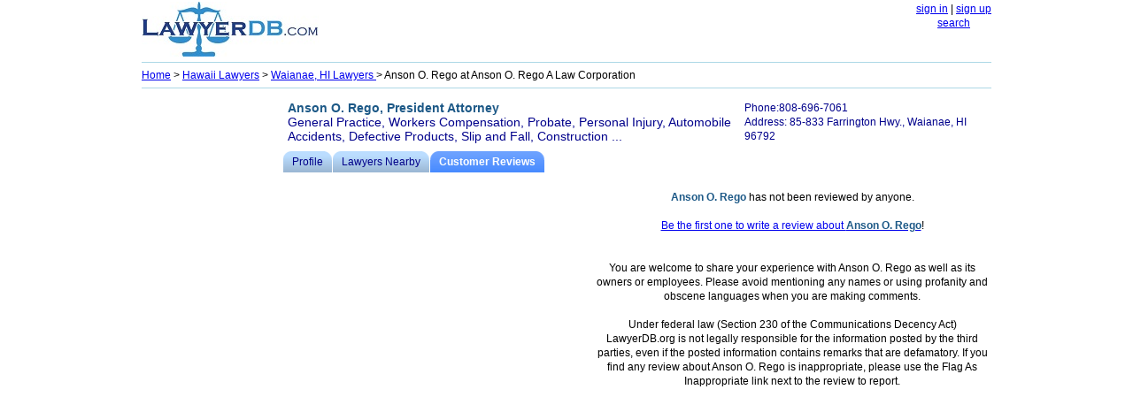

--- FILE ---
content_type: text/html; charset=utf-8
request_url: https://www.lawyerdb.org/lawyer/anson-rego-review/
body_size: 3745
content:


<!DOCTYPE html PUBLIC "-//W3C//DTD XHTML 1.0 Transitional//EN" "http://www.w3.org/TR/xhtml1/DTD/xhtml1-transitional.dtd">

<html xmlns="http://www.w3.org/1999/xhtml">
<head id="ctl00_Head1"><title>
	Anson O. Rego, Lawyer at Anson O. Rego A Law Corporation  | LawyerDB.org
</title><meta name="viewport" content="width=device-width,initial-scale=1" />
<style type="text/css">
body
{
   margin: 2px;
   right: 8px;
   left: 8px;
   font-family:  Verdana,  Arial , Sans-Serif, Serif;
   font-size: 15px;
   line-height:26px;
}

img
{
	border:0;

}
.tbl
{
	width:95%;border:solid #48f 1px;text-align:left;
}
h2, h3,b
{
      color: #1d5987;
}


hr
{
   color: 	#ADD8E6;
   background-color: #ADD8E6;
   border: None; 
   height: 1px;
  
}
.container {
        display: -webkit-flex;
        display: flex;
        -webkit-flex-flow: row wrap;
        flex-flow: row wrap;
        font-size: 13px;

      }

tr:nth-child(odd) {background-color: #EFF3FB;}
.note
{
     text-align:left;	
     width:95%;
}
      .c1, .c2, .c3, .c4, .c5, .b1, .b2 
      {
        width: 100%;

      }
      .b3
      {
      	text-align:left;
		width:100%;

      }
       

	      	   .container 
      	   {
      	   	width:100%;
      	   	line-height:26px;
      	   	}

      @media (min-width: 960px) 
      {
      	body
{
 
   font-size: 12px;
   line-height:16px;
}
      	   
      	   .container 
      	   {
      	   	width:960px;
      	   	font-size: 12px;
      	   	line-height:16px;
      	   	}

		.Logo
		{
			width:220px;
		}
        .c1 {
          width: 100%;
          -webkit-order: 1;
          order: 1;
        }
             	  
        .c2 {
          width: 100%;
          -webkit-order: 2;
          order: 2;
        }

        .c3 {
          width: 160px;
          -webkit-order: 3;
          order: 3;
        }

        .c4 {
          width: 800px;
          -webkit-order: 4;
          order: 4;
        display: -webkit-flex;
        display: flex;
        -webkit-flex-flow: row wrap;
        flex-flow: row wrap;
        }
        
                .c5 {
          width: 100%;
          -webkit-order: 5;
          order: 5;
        }
        
        .b1
        {
          width: 340px;
          -webkit-order: 6;
          order: 6;
          float:left;
      
          
        }
        
         .b2
        {
		 width:460px;
          -webkit-order: 7;
          order: 7;
          float:right;
        }
        
         .b3
        {
		 width:100%;
          -webkit-order: 8;
          order: 8;
           float:left;
   
        }
      }



    </style>
    <meta name="keywords" content="Anson O. Rego, Lawyer, law firm Anson O. Rego A Law Corporation" /></head>
<body>
    <form name="aspnetForm" method="post" action="?ID=anson-rego-review" id="aspnetForm">
<div>
<input type="hidden" name="__VIEWSTATE" id="__VIEWSTATE" value="/[base64]" />
</div>

<div>

	<input type="hidden" name="__VIEWSTATEGENERATOR" id="__VIEWSTATEGENERATOR" value="EC58459C" />
</div>
<center>

<div class="container">
<div class="c1">
<div style="float:left; text-align:center;">
<a href='/'><img src="/images/lawyerdb.jpg" id="ctl00_img1" width="200" height="62" title="LawyerDB.com, US Lawyer and Law Firm Database!" alt="LawyerDB.com, US Lawyer and Law Firm Database!" /></a>

</div>
<div style="float:right;">

<a href="/account/logIn.aspx"  rel="nofollow" >sign in</a> | <a href="/account/create.aspx" rel="nofollow">sign up</a> <br />
<a href='/search.aspx'>search</a>
</div>

</div>
<div class="c2"> 
<div>
 <hr/>
</div>
<div  style="text-align:left;" >
<span id="ctl00_lblMenu"><a href='/'>Home</a>  > <a href='/lawyers/hawaii/'> Hawaii Lawyers</a> > <a href='/lawyers-waianae-hi/'>Waianae, HI Lawyers </a>> Anson O. Rego at Anson O. Rego A Law Corporation</span>
</div>
<div>
 <hr />
</div>
</div>

<div class="c3" style="min-height:300px;">
<script async src="//pagead2.googlesyndication.com/pagead/js/adsbygoogle.js"></script>
<!-- ResListingLeft -->
<ins class="adsbygoogle"
     style="display:block"
     data-ad-client="ca-pub-5314779257581305"
     data-ad-slot="2042537357"
     data-ad-format="auto"></ins>
<script>
    (adsbygoogle = window.adsbygoogle || []).push({});
</script>
</div>
<div class="c4">
    
<div id="ctl00_CH1_divContent"><table width='100%' style='text-align:left;color:DarkBlue; padding:5px 0px 6px 2px; font-size:14px;' ><tr style='background-color:transparent;'><td width='65%' valign='top'><b>Anson O. Rego, President Attorney</b><br>General Practice, Workers Compensation, Probate, Personal Injury, Automobile Accidents, Defective Products, Slip and Fall, Construction ...</td><td style='font-size:12px;' valign='top'>Phone:808-696-7061<br>Address: 85-833 Farrington Hwy., Waianae, HI 96792</td></tr></table><ol id='toc'><li ><a href='/lawyer/anson-rego/'><span>Profile</span></a></li><li ><a href='/lawyer/anson-rego-near/'><span>Lawyers Nearby</span></a></li><li class='on' ><a href='/lawyer/anson-rego-review/'><span>Customer Reviews</span></a></li></ol><div class='b1'><br><script async src='//pagead2.googlesyndication.com/pagead/js/adsbygoogle.js'></script><!-- ResListingCenter --><ins class='adsbygoogle'     style='display:block'      data-ad-client='ca-pub-5314779257581305'      data-ad-slot='8551572557'      data-ad-format='auto'></ins> <script>(adsbygoogle = window.adsbygoogle || []).push({}); </script> </div><div class='b2'><div style='padding-left:10px;vertical-align:top;'><div style='width:80%; padding-top: 20px;'><b>Anson O. Rego</b> has not been reviewed by anyone.<br><br><a   rel='nofollow' href='/review.aspx?id=371638&t=a'>Be the first one to write a review about <b>Anson O. Rego</b></a>!</div><br><br>You are welcome to share your experience with Anson O. Rego as well as its owners or employees. Please avoid mentioning any names or  using profanity and obscene languages when you are making comments. <br><br>Under federal law (Section 230 of the Communications Decency Act) LawyerDB.org is not legally responsible for the information posted by the third parties, even if the posted information contains remarks that are defamatory. If you find any review about Anson O. Rego is inappropriate, please use the Flag As Inappropriate link next to the review to report.</div><br><br><script async src='//pagead2.googlesyndication.com/pagead/js/adsbygoogle.js'></script><!-- ResListingBottom --><ins class='adsbygoogle'     style='display:block'      data-ad-client='ca-pub-5314779257581305'      data-ad-slot='3702570559'      data-ad-format='auto'></ins> <script>(adsbygoogle = window.adsbygoogle || []).push({}); </script><br><br> </div></div>
   <style type="text/css">

/* tabs */
#toc {
    height: 2em;
    list-style: none;
    margin: 0;
    padding: 0;
}

#toc a {
    background: #bdf url(/images/tabs.png);
    color: #008;
    display: block;
    float: left;
    height: 2em;
    padding-left: 10px;
    text-decoration: none;
}

#toc a:hover {
    background-color: #3af;
    background-position: 0 -120px;
}

#toc a:hover span {
    background-position: 100% -120px;
}

#toc li {
    float: left;
    margin: 0 1px 0 0;
}

#toc li.on a {
    background-color: #48f;
    background-position: 0 -60px;
    color: #fff;
    font-weight: bold;
}

#toc li.on span {
    background-position: 100% -60px;
}

#toc span {
    background: url(/images/tabs.png) 100% 0;
    display: block;
    line-height: 2em;
    padding-right: 10px;
}

</style>


</div>
<div  class="c5">

<center>

<hr />
  LawyerDB.org © 2012-2026 |
  <a href="/about/privacy-policy.aspx">Privacy Policy</a> |
  <a href="/about/terms-of-use.aspx">Terms of Use</a>  |
<a href="/contactus.aspx">Contact Us</a> |
<a href="/about/about-us.aspx">About Us</a>

</center>

</div>

</div>
    
 


    </center>
    </form>
<!-- Google tag (gtag.js) -->
<script async src="https://www.googletagmanager.com/gtag/js?id=G-YDQSYFG457"></script>
<script>
  window.dataLayer = window.dataLayer || [];
  function gtag(){dataLayer.push(arguments);}
  gtag('js', new Date());

  gtag('config', 'G-YDQSYFG457');
</script>
</body>
</html>


--- FILE ---
content_type: text/html; charset=utf-8
request_url: https://www.google.com/recaptcha/api2/aframe
body_size: 267
content:
<!DOCTYPE HTML><html><head><meta http-equiv="content-type" content="text/html; charset=UTF-8"></head><body><script nonce="PnqCd3m68XRn6uXlk_6pNQ">/** Anti-fraud and anti-abuse applications only. See google.com/recaptcha */ try{var clients={'sodar':'https://pagead2.googlesyndication.com/pagead/sodar?'};window.addEventListener("message",function(a){try{if(a.source===window.parent){var b=JSON.parse(a.data);var c=clients[b['id']];if(c){var d=document.createElement('img');d.src=c+b['params']+'&rc='+(localStorage.getItem("rc::a")?sessionStorage.getItem("rc::b"):"");window.document.body.appendChild(d);sessionStorage.setItem("rc::e",parseInt(sessionStorage.getItem("rc::e")||0)+1);localStorage.setItem("rc::h",'1769772615381');}}}catch(b){}});window.parent.postMessage("_grecaptcha_ready", "*");}catch(b){}</script></body></html>